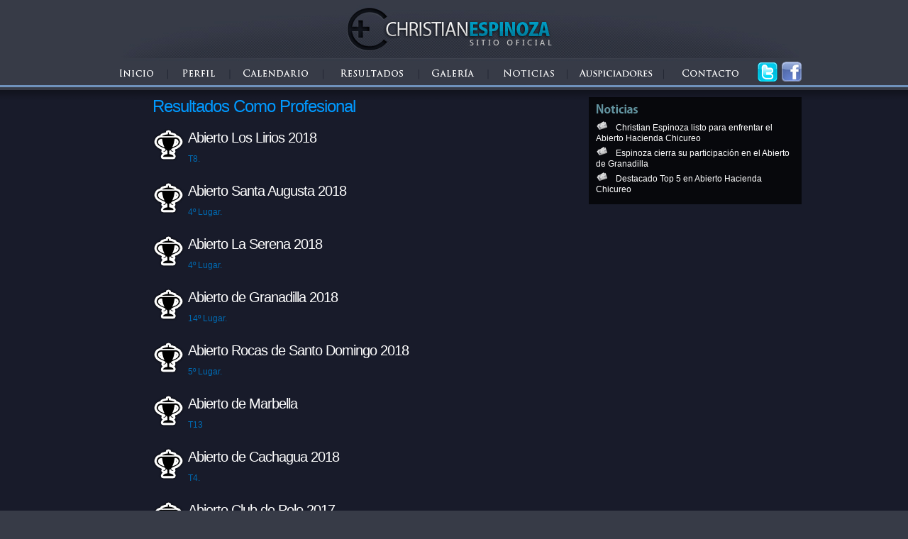

--- FILE ---
content_type: text/html; charset=UTF-8
request_url: http://espinozagolf.cl/?cat=6
body_size: 24136
content:
<!DOCTYPE html PUBLIC "-//W3C//DTD XHTML 1.0 Transitional//EN" "http://www.w3.org/TR/xhtml1/DTD/xhtml1-transitional.dtd">
<html xmlns="http://www.w3.org/1999/xhtml">
    


<head>
    <!-- Google tag (gtag.js) -->
<script async src="https://www.googletagmanager.com/gtag/js?id=G-H0ED532SH3"></script>
<script>
  window.dataLayer = window.dataLayer || [];
  function gtag(){dataLayer.push(arguments);}
  gtag('js', new Date());

  gtag('config', 'G-H0ED532SH3');
</script>
<meta http-equiv="Content-Type" content="text/html; charset=utf-8" />
<title>Christian Espinoza | Golfista Profesional  &raquo; Resultados Como Profesional</title>
<link rel="stylesheet" type="text/css" media="all" href="http://espinozagolf.cl/wp-content/themes/golfprotemp/style.css" />
<!--<link rel="pingback" href="" />-->
<!-- JavaScripts-->
<script type="text/javascript" src="http://espinozagolf.cl/wp-content/themes/golfprotemp/jquery.min.js"></script>
<script type="text/javascript" src="http://espinozagolf.cl/wp-content/themes/golfprotemp/s3Slider.js"></script>
<script type="text/javascript">

$(document).ready(function() {
	
	$('#slider').s3Slider({
		timeOut: 3000
	});
	
});
</script>
<link rel='dns-prefetch' href='//s.w.org' />
<link rel="alternate" type="application/rss+xml" title="Christian Espinoza | Golfista Profesional &raquo; Categoría Resultados Como Profesional del feed" href="http://espinozagolf.cl/?feed=rss2&#038;cat=6" />
		<script type="text/javascript">
			window._wpemojiSettings = {"baseUrl":"https:\/\/s.w.org\/images\/core\/emoji\/12.0.0-1\/72x72\/","ext":".png","svgUrl":"https:\/\/s.w.org\/images\/core\/emoji\/12.0.0-1\/svg\/","svgExt":".svg","source":{"concatemoji":"http:\/\/espinozagolf.cl\/wp-includes\/js\/wp-emoji-release.min.js?ver=5.4.18"}};
			/*! This file is auto-generated */
			!function(e,a,t){var n,r,o,i=a.createElement("canvas"),p=i.getContext&&i.getContext("2d");function s(e,t){var a=String.fromCharCode;p.clearRect(0,0,i.width,i.height),p.fillText(a.apply(this,e),0,0);e=i.toDataURL();return p.clearRect(0,0,i.width,i.height),p.fillText(a.apply(this,t),0,0),e===i.toDataURL()}function c(e){var t=a.createElement("script");t.src=e,t.defer=t.type="text/javascript",a.getElementsByTagName("head")[0].appendChild(t)}for(o=Array("flag","emoji"),t.supports={everything:!0,everythingExceptFlag:!0},r=0;r<o.length;r++)t.supports[o[r]]=function(e){if(!p||!p.fillText)return!1;switch(p.textBaseline="top",p.font="600 32px Arial",e){case"flag":return s([127987,65039,8205,9895,65039],[127987,65039,8203,9895,65039])?!1:!s([55356,56826,55356,56819],[55356,56826,8203,55356,56819])&&!s([55356,57332,56128,56423,56128,56418,56128,56421,56128,56430,56128,56423,56128,56447],[55356,57332,8203,56128,56423,8203,56128,56418,8203,56128,56421,8203,56128,56430,8203,56128,56423,8203,56128,56447]);case"emoji":return!s([55357,56424,55356,57342,8205,55358,56605,8205,55357,56424,55356,57340],[55357,56424,55356,57342,8203,55358,56605,8203,55357,56424,55356,57340])}return!1}(o[r]),t.supports.everything=t.supports.everything&&t.supports[o[r]],"flag"!==o[r]&&(t.supports.everythingExceptFlag=t.supports.everythingExceptFlag&&t.supports[o[r]]);t.supports.everythingExceptFlag=t.supports.everythingExceptFlag&&!t.supports.flag,t.DOMReady=!1,t.readyCallback=function(){t.DOMReady=!0},t.supports.everything||(n=function(){t.readyCallback()},a.addEventListener?(a.addEventListener("DOMContentLoaded",n,!1),e.addEventListener("load",n,!1)):(e.attachEvent("onload",n),a.attachEvent("onreadystatechange",function(){"complete"===a.readyState&&t.readyCallback()})),(n=t.source||{}).concatemoji?c(n.concatemoji):n.wpemoji&&n.twemoji&&(c(n.twemoji),c(n.wpemoji)))}(window,document,window._wpemojiSettings);
		</script>
		<style type="text/css">
img.wp-smiley,
img.emoji {
	display: inline !important;
	border: none !important;
	box-shadow: none !important;
	height: 1em !important;
	width: 1em !important;
	margin: 0 .07em !important;
	vertical-align: -0.1em !important;
	background: none !important;
	padding: 0 !important;
}
</style>
	<link rel='stylesheet' id='wp-block-library-css'  href='http://espinozagolf.cl/wp-includes/css/dist/block-library/style.min.css?ver=5.4.18' type='text/css' media='all' />
<link rel='stylesheet' id='colorbox-css'  href='http://espinozagolf.cl/wp-content/plugins/slideshow-gallery/views/default/css/colorbox.css?ver=1.3.19' type='text/css' media='all' />
<link rel='stylesheet' id='fontawesome-css'  href='http://espinozagolf.cl/wp-content/plugins/slideshow-gallery/views/default/css/fontawesome.css?ver=4.4.0' type='text/css' media='all' />
<script type='text/javascript' src='http://espinozagolf.cl/wp-includes/js/jquery/jquery.js?ver=1.12.4-wp'></script>
<script type='text/javascript' src='http://espinozagolf.cl/wp-includes/js/jquery/jquery-migrate.min.js?ver=1.4.1'></script>
<script type='text/javascript' src='http://espinozagolf.cl/wp-content/plugins/slideshow-gallery/views/default/js/gallery.js?ver=1.0'></script>
<script type='text/javascript' src='http://espinozagolf.cl/wp-content/plugins/slideshow-gallery/views/default/js/colorbox.js?ver=1.6.3'></script>
<script type='text/javascript' src='http://espinozagolf.cl/wp-content/plugins/slideshow-gallery/views/default/js/jquery-ui.js?ver=5.4.18'></script>
<link rel='https://api.w.org/' href='http://espinozagolf.cl/index.php?rest_route=/' />
<link rel="EditURI" type="application/rsd+xml" title="RSD" href="http://espinozagolf.cl/xmlrpc.php?rsd" />
<link rel="wlwmanifest" type="application/wlwmanifest+xml" href="http://espinozagolf.cl/wp-includes/wlwmanifest.xml" /> 
<meta name="generator" content="WordPress 5.4.18" />
<script type="text/javascript">
(function($) {
	var $document = $(document);
	
	$document.ready(function() {
		if (typeof $.fn.colorbox !== 'undefined') {
			$.extend($.colorbox.settings, {
				current: "Image {current} of {total}",
			    previous: "Previous",
			    next: "Next",
			    close: "Close",
			    xhrError: "This content failed to load",
			    imgError: "This image failed to load"
			});
		}
	});
})(jQuery);
</script>

</head>

<body>
<div class="header">
		<div class="header_contenidos">
 		  <div class="header_contenidos_logo"></div>
                <div class="header_contenidos_menu">
                  <div class="header_contenidos_menu_bot">
				  		<a href="index.php"><img id="b1" src="http://espinozagolf.cl/wp-content/themes/golfprotemp/img/b_menu_top_01.png" alt="menú superior" /></a>
                  </div>
                                
                  <div class="header_contenidos_menu_bot" style="width:83px">
                           <ul>
                              <li><a href="#"><img id="b2" src="http://espinozagolf.cl/wp-content/themes/golfprotemp/img/b_menu_top_02.png" alt="menú superior" /></a>
                                    <ul>
                                    <li><a href="?page_id=18">Biografía</a></li>
                                    <li><a href="?cat=9">Equipo</a></li>
                                    <li><a href="?page_id=141">Bolso</a></li>
                                    </ul>   
                              </li>
                           </ul>
				  </div>	
                  
                  <div class="header_contenidos_menu_bot">
                  		<a href="?cat=8"><img id="b3" src="http://espinozagolf.cl/wp-content/themes/golfprotemp/img/b_menu_top_03.png" alt="menú superior" /></a>
                  </div>      
                  
                  <div class="header_contenidos_menu_bot" style="width:130px">           
                  <ul>
                              <li><a href="#"><img id="b4" src="http://espinozagolf.cl/wp-content/themes/golfprotemp/img/b_menu_top_04.png" alt="menú superior" /></a>
                                    <ul>
                                    <li><a href="?cat=5">Aficionado</a></li>
                                    <li><a href="?cat=6">Profesional</a></li>
                                    </ul>   
                              </li>
                  </ul>
                  
                  
                  </div>       
                  
                  <div class="header_contenidos_menu_bot">
                  		<a href="?page_id=51"><img id="b5" src="http://espinozagolf.cl/wp-content/themes/golfprotemp/img/b_menu_top_05.png" alt="menú superior" /></a>
                  </div>
                  
                  <div class="header_contenidos_menu_bot">
                  		<a href="?cat=4"><img id="b8" src="http://espinozagolf.cl/wp-content/themes/golfprotemp/img/b_menu_top_08.png" alt="menú superior" /></a>
                  </div>
                  
                  <div class="header_contenidos_menu_bot">
                  		<a href="?cat=7"><img id="b6" src="http://espinozagolf.cl/wp-content/themes/golfprotemp/img/b_menu_top_06.png" alt="menú superior" /></a>
                  </div>
                  
                  <div class="header_contenidos_menu_bot">
                  		<a href="?page_id=250"><img id="b7" src="http://espinozagolf.cl/wp-content/themes/golfprotemp/img/b_menu_top_07.png" alt="menú superior" /></a>
                  </div>
                  
                  
                  
                  
                  
                  
                  <div class="header_contenidos_menu_bot" style="float:right; margin-left:3px;">
                 		 <a href="https://www.facebook.com/espinozagolf" target="_blank"><img src="http://espinozagolf.cl/wp-content/themes/golfprotemp/img/facebook_logo.png"/></a>
                  </div>
                  <div class="header_contenidos_menu_bot" style="float:right;">
                 		 <a href="http://www.twitter.com/espinoza_xc" target="_blank"><img src="http://espinozagolf.cl/wp-content/themes/golfprotemp/img/twitter_logo.png"/></a>
                  </div>
                  
                </div>
  		</div>
</div>

<div class="hoja"> 
<div class="sombra_header"></div>
<div class="float">
<div class="contenido">
<div class="contenido_category" style="width:600px">
<div class="contenido_category_titulo">Resultados Como Profesional</div>
<div class="contenido_categoria_titulo0" style="margin-bottom: 10px; padding-left:50px; width:550px;">
<div class="contenido_categoria_titulo" style="width:100%; height:auto; float:left; padding-left:0; background:none">Abierto Los Lirios 2018<br /></div>
<div class="contenido_categoria_lugar" style="width:100%; height:auto; float:left; margin-left:0; margin-top:5px;"><p>T8.</p>
</div>
</div>
<div class="contenido_categoria_titulo0" style="margin-bottom: 10px; padding-left:50px; width:550px;">
<div class="contenido_categoria_titulo" style="width:100%; height:auto; float:left; padding-left:0; background:none">Abierto Santa Augusta 2018<br /></div>
<div class="contenido_categoria_lugar" style="width:100%; height:auto; float:left; margin-left:0; margin-top:5px;"><p>4º Lugar.</p>
</div>
</div>
<div class="contenido_categoria_titulo0" style="margin-bottom: 10px; padding-left:50px; width:550px;">
<div class="contenido_categoria_titulo" style="width:100%; height:auto; float:left; padding-left:0; background:none">Abierto La Serena 2018<br /></div>
<div class="contenido_categoria_lugar" style="width:100%; height:auto; float:left; margin-left:0; margin-top:5px;"><p>4º Lugar.</p>
</div>
</div>
<div class="contenido_categoria_titulo0" style="margin-bottom: 10px; padding-left:50px; width:550px;">
<div class="contenido_categoria_titulo" style="width:100%; height:auto; float:left; padding-left:0; background:none">Abierto de Granadilla 2018<br /></div>
<div class="contenido_categoria_lugar" style="width:100%; height:auto; float:left; margin-left:0; margin-top:5px;"><p>14º Lugar.</p>
</div>
</div>
<div class="contenido_categoria_titulo0" style="margin-bottom: 10px; padding-left:50px; width:550px;">
<div class="contenido_categoria_titulo" style="width:100%; height:auto; float:left; padding-left:0; background:none">Abierto Rocas de Santo Domingo 2018<br /></div>
<div class="contenido_categoria_lugar" style="width:100%; height:auto; float:left; margin-left:0; margin-top:5px;"><p>5º Lugar.</p>
</div>
</div>
<div class="contenido_categoria_titulo0" style="margin-bottom: 10px; padding-left:50px; width:550px;">
<div class="contenido_categoria_titulo" style="width:100%; height:auto; float:left; padding-left:0; background:none">Abierto de Marbella<br /></div>
<div class="contenido_categoria_lugar" style="width:100%; height:auto; float:left; margin-left:0; margin-top:5px;"><p>T13</p>
</div>
</div>
<div class="contenido_categoria_titulo0" style="margin-bottom: 10px; padding-left:50px; width:550px;">
<div class="contenido_categoria_titulo" style="width:100%; height:auto; float:left; padding-left:0; background:none">Abierto de Cachagua 2018<br /></div>
<div class="contenido_categoria_lugar" style="width:100%; height:auto; float:left; margin-left:0; margin-top:5px;"><p>T4.</p>
</div>
</div>
<div class="contenido_categoria_titulo0" style="margin-bottom: 10px; padding-left:50px; width:550px;">
<div class="contenido_categoria_titulo" style="width:100%; height:auto; float:left; padding-left:0; background:none">Abierto Club de Polo 2017<br /></div>
<div class="contenido_categoria_lugar" style="width:100%; height:auto; float:left; margin-left:0; margin-top:5px;"><p>12º Lugar.</p>
</div>
</div>
<div class="contenido_categoria_titulo0" style="margin-bottom: 10px; padding-left:50px; width:550px;">
<div class="contenido_categoria_titulo" style="width:100%; height:auto; float:left; padding-left:0; background:none">Abierto Los Leones 2017<br /></div>
<div class="contenido_categoria_lugar" style="width:100%; height:auto; float:left; margin-left:0; margin-top:5px;"><p>13º Lugar.</p>
</div>
</div>
<div class="contenido_categoria_titulo0" style="margin-bottom: 10px; padding-left:50px; width:550px;">
<div class="contenido_categoria_titulo" style="width:100%; height:auto; float:left; padding-left:0; background:none">Abierto de Chile 2017<br /></div>
<div class="contenido_categoria_lugar" style="width:100%; height:auto; float:left; margin-left:0; margin-top:5px;"><p>T7.</p>
</div>
</div>
<div class="contenido_categoria_titulo0" style="margin-bottom: 10px; padding-left:50px; width:550px;">
<div class="contenido_categoria_titulo" style="width:100%; height:auto; float:left; padding-left:0; background:none">Abierto Hacienda Chicureo 2017<br /></div>
<div class="contenido_categoria_lugar" style="width:100%; height:auto; float:left; margin-left:0; margin-top:5px;"><p>8º Lugar.</p>
</div>
</div>
<div class="contenido_categoria_titulo0" style="margin-bottom: 10px; padding-left:50px; width:550px;">
<div class="contenido_categoria_titulo" style="width:100%; height:auto; float:left; padding-left:0; background:none">NEC Argentina Classic<br /></div>
<div class="contenido_categoria_lugar" style="width:100%; height:auto; float:left; margin-left:0; margin-top:5px;"><p>T50.</p>
</div>
</div>
<div class="contenido_categoria_titulo0" style="margin-bottom: 10px; padding-left:50px; width:550px;">
<div class="contenido_categoria_titulo" style="width:100%; height:auto; float:left; padding-left:0; background:none">Abierto PWCC 2017<br /></div>
<div class="contenido_categoria_lugar" style="width:100%; height:auto; float:left; margin-left:0; margin-top:5px;"><p>12º Lugar.</p>
</div>
</div>
<div class="contenido_categoria_titulo0" style="margin-bottom: 10px; padding-left:50px; width:550px;">
<div class="contenido_categoria_titulo" style="width:100%; height:auto; float:left; padding-left:0; background:none">1ra Fase Q-School al European Tour<br /></div>
<div class="contenido_categoria_lugar" style="width:100%; height:auto; float:left; margin-left:0; margin-top:5px;"><p>CUT.</p>
</div>
</div>
<div class="contenido_categoria_titulo0" style="margin-bottom: 10px; padding-left:50px; width:550px;">
<div class="contenido_categoria_titulo" style="width:100%; height:auto; float:left; padding-left:0; background:none">San Luis Potosí Championship<br /></div>
<div class="contenido_categoria_lugar" style="width:100%; height:auto; float:left; margin-left:0; margin-top:5px;"><p>53º posición.</p>
</div>
</div>
<div class="contenido_categoria_titulo0" style="margin-bottom: 10px; padding-left:50px; width:550px;">
<div class="contenido_categoria_titulo" style="width:100%; height:auto; float:left; padding-left:0; background:none">Flor de Caña Open<br /></div>
<div class="contenido_categoria_lugar" style="width:100%; height:auto; float:left; margin-left:0; margin-top:5px;"><p>CUT.</p>
</div>
</div>
<div class="contenido_categoria_titulo0" style="margin-bottom: 10px; padding-left:50px; width:550px;">
<div class="contenido_categoria_titulo" style="width:100%; height:auto; float:left; padding-left:0; background:none">Abierto del Paraguay &#8211; Copa NEC<br /></div>
<div class="contenido_categoria_lugar" style="width:100%; height:auto; float:left; margin-left:0; margin-top:5px;"><p>CUT.</p>
</div>
</div>
<div class="contenido_categoria_titulo0" style="margin-bottom: 10px; padding-left:50px; width:550px;">
<div class="contenido_categoria_titulo" style="width:100%; height:auto; float:left; padding-left:0; background:none">Puerto Plata DR Open<br /></div>
<div class="contenido_categoria_lugar" style="width:100%; height:auto; float:left; margin-left:0; margin-top:5px;"><p>T23.</p>
</div>
</div>
<div class="contenido_categoria_titulo0" style="margin-bottom: 10px; padding-left:50px; width:550px;">
<div class="contenido_categoria_titulo" style="width:100%; height:auto; float:left; padding-left:0; background:none">Quito Open presentado por Diners Club<br /></div>
<div class="contenido_categoria_lugar" style="width:100%; height:auto; float:left; margin-left:0; margin-top:5px;"><p>CUT.</p>
</div>
</div>
<div class="contenido_categoria_titulo0" style="margin-bottom: 10px; padding-left:50px; width:550px;">
<div class="contenido_categoria_titulo" style="width:100%; height:auto; float:left; padding-left:0; background:none">Essential Costa Rica Classic<br /></div>
<div class="contenido_categoria_lugar" style="width:100%; height:auto; float:left; margin-left:0; margin-top:5px;"><p>CUT.</p>
</div>
</div>
<div class="contenido_categoria_titulo0" style="margin-bottom: 10px; padding-left:50px; width:550px;">
<div class="contenido_categoria_titulo" style="width:100%; height:auto; float:left; padding-left:0; background:none">86 Abierto OSDE del Centro presentado por FiberCorp<br /></div>
<div class="contenido_categoria_lugar" style="width:100%; height:auto; float:left; margin-left:0; margin-top:5px;"><p>57º posición.</p>
</div>
</div>
<div class="contenido_categoria_titulo0" style="margin-bottom: 10px; padding-left:50px; width:550px;">
<div class="contenido_categoria_titulo" style="width:100%; height:auto; float:left; padding-left:0; background:none">Honduras Open presented by Indura Beach and Golf Resort<br /></div>
<div class="contenido_categoria_lugar" style="width:100%; height:auto; float:left; margin-left:0; margin-top:5px;"><p>CUT.</p>
</div>
</div>

</div>




<div class="contenido_sidebar_single">
		<!--
<div class="mod_contenido_sidebar"><img src="http://espinozagolf.cl/wp-content/themes/golfprotemp/img/esta_semana.png"/>
        <br />
        	                        <a href="http://espinozagolf.cl/?p=412" rel="bookmark" title="Permanent Link to Roberto De Vicenzo Invitational  22 &#8211; 28 abril. Punta Carretas, Montevideo, Uruguay.">
			Roberto De Vicenzo Invitational  22 &#8211; 28 abril. Punta Carretas, Montevideo, Uruguay.</a>
                    <br />
        <a id="leer_mas" href="http://espinozagolf.cl/?p=412">Leer Más</a>
        </div>
-->
        
    <div class="mod_contenido_sidebar"><img src="http://espinozagolf.cl/wp-content/themes/golfprotemp/img/noticias.png"/>
    <br />
     <ul>
               <li>
     <a href="http://espinozagolf.cl/?p=4049" rel="bookmark" title="Permanent Link to Christian Espinoza listo para enfrentar el Abierto Hacienda Chicureo">
	 Christian Espinoza listo para enfrentar el Abierto Hacienda Chicureo</a>
     </li>
          <li>
     <a href="http://espinozagolf.cl/?p=4042" rel="bookmark" title="Permanent Link to Espinoza cierra su participación en el Abierto de Granadilla">
	 Espinoza cierra su participación en el Abierto de Granadilla</a>
     </li>
          <li>
     <a href="http://espinozagolf.cl/?p=3238" rel="bookmark" title="Permanent Link to Destacado Top 5 en Abierto Hacienda Chicureo">
	 Destacado Top 5 en Abierto Hacienda Chicureo</a>
     </li>
          </ul>
    </div>
</div>



</div>
</div>
<div class="float">
<div class="sponsors"> 
<a href="javascript:void(0)"><img src="http://espinozagolf.cl/wp-content/themes/golfprotemp/img/sponsor-min.png" alt="Sponsors" /></a>
<a href="http://www.sigaingenieria.com/" target="_blank"><img src="http://espinozagolf.cl/wp-content/themes/golfprotemp/img/sponsor0.png" alt="Sponsors" /></a>
<a href="http://www.lexus.cl/" target="_blank"><img src="http://espinozagolf.cl/wp-content/themes/golfprotemp/img/sponsor1.png" alt="Sponsors" /></a>
<a href="http://www.titleist.com/Default.aspx" target="_blank"><img src="http://espinozagolf.cl/wp-content/themes/golfprotemp/img/sponsor2.png" alt="Sponsors" /></a>
<a href="http://www.emol.com/" target="_blank"><img src="http://espinozagolf.cl/wp-content/themes/golfprotemp/img/sponsor3.png" alt="Sponsors" /></a>
</div>
<div class="footer">
		<div class="footer_contenidos">
        		<!--<div class="footer_modulos">
                		<div class="footer_modulos_titulo">Contacto</div>
                        <div class="footer_modulos_cont">info@espinozagolf.cl</div>
                </div>
				<div class="footer_modulos">
                		<div class="footer_modulos_titulo">Secciones</div>
                        <div class="footer_modulos_cont">
                          <p><a href="index.php">Inicio</a><br />Perfil<br />
                          __ <a href="?page_id=18">Biografía</a><br />
                          __ <a href="?page_id=204">Equipo</a><br />
                          __ <a href="?page_id=141">Bolso </a><br /><a href="?page_id=21">Calendario</a><br />
                            <br />
                          </p>
                  </div>
                        <div class="footer_modulos_cont">
                          <p>                  Resultados<br />
                  __ <a href="?cat=5">Aficionado</a><br />
                  __ <a href="?cat=6">Profesional</a><br />
                  <a href="?page_id=51">Galería</a><br />
                  <a href="?cat=7">Auspiciadores</a><br />
                  <a href="?page_id=250">Contacto</a></p>
                  </div>
                </div>-->
          <!--<div class="footer_modulos_right"><img src="http://espinozagolf.cl/wp-content/themes/golfprotemp/img/onlybits.png"/></div>
          <div class="footer_modulos_right"><img src="http://espinozagolf.cl/wp-content/themes/golfprotemp/img/firma.png"/> Christian Espinoza<br />Golfista Profesional</div>-->
          
         <div class="newfooter">
         	<span>
            	<img class="first" src="http://espinozagolf.cl/wp-content/themes/golfprotemp/img/footer1.png"/> Christian Espinoza &raquo; Golfista Profesional - Desarrollado por <a href="http://www.onlybits.cl" target="_blank"><img class="last" src="http://espinozagolf.cl/wp-content/themes/golfprotemp/img/footer2.png"/></a>
            </span>
         </div>
  </div>
</div>
<script type='text/javascript' src='http://espinozagolf.cl/wp-includes/js/wp-embed.min.js?ver=5.4.18'></script>
</div>
 </div>
<script type="text/javascript">

 var _gaq = _gaq || [];
 _gaq.push(['_setAccount', 'UA-34155224-1']);
 _gaq.push(['_trackPageview']);

 (function() {
   var ga = document.createElement('script'); ga.type = 'text/javascript'; ga.async = true;
   ga.src = ('https:' == document.location.protocol ? 'https://ssl' : 'http://www') + '.google-analytics.com/ga.js';
   var s = document.getElementsByTagName('script')[0]; s.parentNode.insertBefore(ga, s);
 })();
 

</script>
</body>
</html> 

--- FILE ---
content_type: text/css
request_url: http://espinozagolf.cl/wp-content/themes/golfprotemp/style.css
body_size: 12316
content:
/* COMIENZO MENU */

.header_contenidos_menu ul li ul {
	display: none;
	position: absolute;
	margin-top: -5px;
	margin-bottom: -12px;
	padding-right: 0;
	padding-bottom: 10px;
	padding-left: 0;
	z-index: 960;
	width: 100%;
	background-image: url(img/fondo_menu.png);
	background-repeat: repeat;
}

.header_contenidos_menu a, .header_contenidos_menu a:visited{
    font: 12px Arial,Helvetica,sans-serif;
    height: 12px;
    text-decoration: none;

}

.header_contenidos_menu ul li:hover ul {
display: block;
}

.header_contenidos_menu ul li ul li {
	display: block;
	float: none;
	position: relative;
	padding-top: 0;
	padding-bottom: 0;
	margin-right: 0;
	margin-left: 0;
	margin-top: 4px;
}

.header_contenidos_menu ul li ul li a{
	color: #fff;
	margin-bottom: 7px;
	margin-top: 2px;
	font-size: 13px;

}

.header_contenidos_menu ul li ul li a:hover {
	color: #F90;
}
.header_contenidos_menu ul li ul li:hover {
	background-image: url(img/fondo_contenido_sidebar.png);
	background-repeat: repeat;
	width: 100%;
	position:relative;
}

.header_contenidos_menu_bot {
	float: left;
	position: relative;
	
}


/* FIN MENU */



/* CSS SLIDESHOW */
.contenido #slider {
    width: 980px; /* important to be same as image width */
    height: 458px; /* important to be same as image height */
    position: relative; /* important */
	overflow: hidden; /* important */
}
.contenido #sliderContent {
    width: 9800px; /* important to be same as image width or wider */
    position: absolute;
	top: 0;
	margin-left: 0;
}
.contenido .sliderImage {
    float: left;
    position: relative;
	display: none;
}
.contenido .sliderImage span {
    position: absolute;
	font: 10px/15px Arial, Helvetica, sans-serif;
    padding: 0;
    width: 1px;
    background-color: #000;
    filter: alpha(opacity=70);
    -moz-opacity: 0.7;
	-khtml-opacity: 0.7;
    opacity: 0.7;
    color: #fff;
    display: none;
}
.clear {
	clear: both;
}
.contenido .sliderImage span strong {
    font-size: 14px;
}

.contenido #slider img {
    border: none;
    cursor: pointer;
    float: left !important;
    padding: 0;
}

#slider span {
	display: none;
}

.top {
	top: 0;
	left: 0;
}
.bottom {
	bottom: 0;
    left: 0;
}
/* FIN CSS SLIDESHOW*/

@charset "utf-8";
body {
	background-color: #373b47;
	margin: 0;
	padding:0;
}

p {
	margin: 0px;
	padding: 0px;
}
ul {
margin: 0;
padding: 0;
list-style-type: none;
}

img {
	border-top-style: none;
	border-right-style: none;
	border-bottom-style: none;
	border-left-style: none;
}

.contenido_sidebar {
	float: left;
	margin-bottom: 15px;
	margin-top: -120px;
	position: relative;
	width: 100%;
	z-index: 888;
}

.contenido_sidebar_single {
	margin-top: 10px;
	float: right;
	margin-bottom: 15px;
	/*margin-right: 60px;*/
	position: relative;
	width: 300px;
	z-index: 888;
}
div.ufo-form span.ufo-cell-center{
	width:300px !important;
}
div.ufo-form span.ufo-cell-center textarea{
	width:305px !important;
}
.ufo-cell-center button{
	width:100px !important;
	height:28px !important;
	cursor:pointer;
}
.hoja{
	width:100%;
	height:auto;
	float:left;
	background-color:#181b2a;
}
.header {
	height: 120px;
	width: 100%;
	margin-top: 0px;
	margin-right: auto;
	margin-bottom: 0px;
	margin-left: auto;
	background-color: #373B47;
	border-bottom-width: 3px;
	border-bottom-style: solid;
	border-bottom-color: #6f92bc;
	z-index: 960;
	position: relative;
}
.header_contenidos {
	height: 120px;
	width: 980px;
	margin-top: 0px;
	margin-right: auto;
	margin-bottom: 0px;
	margin-left: auto;
	background-image: url(img/header_contenido_fondo.jpg);
	background-repeat: no-repeat;
	background-position: 0px -10px;
}
.header_contenidos_logo {
	height: 85px;
	width: 980px;
}
.header_contenidos_menu {
	height: 38px;
	width: 980px;
	text-align: center;
	padding-bottom: 2px;
	margin: 0 auto;
}
.contenido {
	width: 980px;
	margin-top: -16px;
	margin-right: auto;
	margin-bottom: 0px;
	margin-left: auto;
	z-index: 300;
}
.footer {
	border-top:3px solid #6f92bc;
	background-color: #373b47;
	height: 80px;
	width: 100%;
	margin-top: 15px;
}
.newfooter{
	width:100%;
	float:left;
	display:table;
	height:auto;
	text-align:center;
	color:#FFF;
	font-size:12px;
	height: 80px;
	font-family: Arial, Helvetica, sans-serif;
}
.newfooter span{
	display:table-cell;
	vertical-align:middle;
	text-align:center;
}
.newfooter img{
	vertical-align:middle;
}
.newfooter img.first{
}
.newfooter img.last{
	margin-left:10px;
}
.sponsors {
	min-height: 80px;
	width: 980px;
	margin-top: -5px;
	margin-right: auto;
	margin-bottom: 0px;
	margin-left: auto;
	text-align: center;
	z-index: 999;
	position: relative;
	border-top:1px solid #888;
}

.sponsors img {
	margin-left: 15px;
	margin-right:15px;
	margin-top:15px;
	vertical-align:middle;
}


.sombra_header {
	background-image: url(img/sombra_header.png);
	background-repeat: repeat-x;
	height: 16px;
	width: 100%;
	position: relative;
	z-index: 950;
}


#b1:hover {
    background-image: url("img/b_menu_top_fondo.png");
    background-position: -8px bottom;
    background-repeat: no-repeat;
}
#b2:hover {
    background-image: url("img/b_menu_top_fondo.png");
    background-position: -22px bottom;
    background-repeat: no-repeat;
}
#b3:hover {
    background-image: url("img/b_menu_top_fondo.png");
    background-position: 1px bottom;
    background-repeat: no-repeat;
}
#b4:hover {
    background-image: url("img/b_menu_top_fondo.png");
    background-position: 2px bottom;
    background-repeat: no-repeat;
}
#b5:hover {
    background-image: url("img/b_menu_top_fondo.png");
    background-position: -14px bottom;
    background-repeat: no-repeat;
}
#b6:hover {
    background-image: url("img/b_menu_top_fondo.png");
    background-position: 1px bottom;
    background-repeat: no-repeat;
}
#b7:hover {
    background-image: url("img/b_menu_top_fondo.png");
    background-position: -1px bottom;
    background-repeat: no-repeat;
}

#b8:hover {
    background-image: url("img/b_menu_top_fondo.png");
    background-position: -8px bottom;
    background-repeat: no-repeat;
}
.footer_contenidos {
	width: 920px;
	margin-top: 0px;
	margin-right: auto;
	margin-bottom: 0px;
	margin-left: auto;
}
.footer_modulos {
	float: left;
	min-height: 100px;
	min-width: 200px;
	margin-right: 25px;
	margin-top: 10px;
}
.footer_modulos_right {
	float: right;
	min-height: 100px;
	margin-top: 10px;
	margin-left: 65px;
	font-family: Arial, Helvetica, sans-serif;
	font-size: 9px;
	color: #1f212d;
	text-align: center;
}

.footer_modulos_titulo {
	font-family: Arial, Helvetica, sans-serif;
	font-size: 16px;
	text-transform: uppercase;
	color: #6F92BC;
	height: auto;
	width: 100px;
	padding-right: 20px;
}
.footer_modulos_cont {
	font-family: Arial, Helvetica, sans-serif;
	font-size: 11px;
	color: #FFF;
	font-style: normal;
	float: left;
	width: auto;
	margin-right: 20px;
	padding-right: 20px;
}


.footer_modulos_cont a{
	color: #FFF;
	text-decoration: none;
}

.footer_modulos_cont a:visited{
	color: #FFF;
	text-decoration: none;
}

.footer_modulos_cont a:hover{
	color: #999;
	text-decoration: none;
}

#leer_mas {
	float: right;
	color: #62939F;
	margin-top: 10px;
	font-size: 10px;
}

#leer_mas:visited {
	color: #62939F;
}

#leer_mas:hover {
	color: #42646C;
}

.mod_contenido_sidebar {
	background-image: url(img/fondo_contenido_sidebar.png);
	background-repeat: repeat;
	float: left;
	height: auto;
	width: 280px;
	margin-bottom: 10px;
	padding: 10px;
}
.mod_contenido_sidebar.first{
	margin-top:23px;
}
.mod_contenido_sidebar.last{
	float:right;
	margin-top:17px;
}
.mod_contenido_sidebar.first a.desc{
	display:inline-block;
	width:280px;
	height:28px;
	overflow:hidden;
}

.mod_contenido_sidebar.last a,
.mod_contenido_sidebar.last a:visited,
.mod_contenido_sidebar.last a:hover{
	width:250px;
	overflow:hidden;
	text-overflow: ellipsis;
    white-space: nowrap;
	display:inline-block;
	vertical-align:middle;

}

.mod_contenido_sidebar a {
	font-family: Arial, Helvetica, sans-serif;
	font-size: 12px;
	color: #FFF;
	text-decoration: none;
}

.mod_contenido_sidebar a:visited {
	color: #FFF;
	text-decoration: none;
}

.mod_contenido_sidebar a:hover {
	color: #09C;
	text-decoration: none;
}

.mod_contenido_sidebar img {
	margin-bottom: 10px;
}
.mod_contenido_sidebar li {
	list-style-position: inside;
	list-style-image: url(img/diario.png);
	list-style-type: none;
}

.contenido_single {
	float: left;
	margin-top: 10px;
	margin-left: 65px;
	width: 550px;
	padding-bottom:  15px;/*sin padding P*/
	font-family: Arial, Helvetica, sans-serif;
	font-size: 12px;
	line-height: 23px;
	color: #CCC;
	min-height: 230px;
}
.contenido_single p{
	margin-bottom:20px;
}

.contenido_single a {
	color: #62CBFF;
	text-decoration: none;
}

.contenido_single a:visited {
	color: #62CBFF;
	text-decoration: none;
}

.contenido_single a:hover {
	color: #0099FF;
	text-decoration: none;
}

.contenido_page {
	float: left;
	margin-top: 10px;
	margin-left: 65px;
	width: 850px;
	padding-bottom:  10px;
	font-family: Arial, Helvetica, sans-serif;
	font-size: 12px;
	line-height: 20px;
	color: #CCC;
	text-align: justify;
}
.contenido_page p{
	margin-bottom:20px;
}
.contenido_page img{
	float: left;
	margin: 5px;
}

.contenido_category {
	float: left;
	margin-top: 10px;
	margin-left: 65px;
	width: 850px;
	padding-bottom:  20px;
	font-family: Arial, Helvetica, sans-serif;
	font-size: 12px;
	line-height: 25px;
	color: #CCC;
}

.contenido_single_titulo {
	font-family: Arial, Helvetica, sans-serif;
	font-size: 24px;
	letter-spacing: -1px;
	margin-bottom: 10px;
	color: #09F;
}

.contenido_page_titulo {
	font-family: Arial, Helvetica, sans-serif;
	font-size: 24px;
	letter-spacing: -1px;
	margin-bottom: 10px;
	color: #09F;
}

.contenido_category_titulo {
	font-family: Arial, Helvetica, sans-serif;
	font-size: 24px;
	letter-spacing: -1px;
	margin-bottom: 10px;
	color: #09F;
}

.float {
float:left;
width: 100%;
}
.contenido_categoria_titulo0{
	background-image: url(img/icono-copa.png);
	background-repeat: no-repeat;
	background-position:left center;
	float:left;
}
.contenido_categoria_titulo{
	font-family: Arial, Helvetica, sans-serif;
	font-size: 20px;
	color: #fff;
	letter-spacing: -1px;
	height: 45px;
	padding-left: 50px;
	padding-top: 10px;
}

.contenido_categoria_lugar {
	color: #006BB3;
    float: left;
    height: 15px;
    margin-left: 50px;
    margin-top: -24px;
}

.contenido_page img{
	height: auto;
	max-width: 850px;
	margin-bottom: 15px;
	margin-right: 15px;
}
.contenido_page.biografia img{
	margin-left:0;
	margin-bottom: 20px;
	margin-right: 20px;
}
.contenido_categoria_titulo_aus{
	font-family: Arial, Helvetica, sans-serif;
	font-size: 20px;
	color: #fff;
	letter-spacing: -1px;
	height: auto;
	float: left;
	width: 600px;
}
.contenido_categoria_aus_img{
	height: 150px;
	width: 150px;
	margin-right: 10px;
	float:left;
}
.contenido_categoria_text {
	color: #CCCCCC;
	float: left;
	width: 600px;
}

.contenido_categoria_text a {
	color: #FFFFFF;
	text-decoration: none;
}
.contenido_categoria_text a:visited {
	color: #FFFFFF;
	text-decoration: none;
}
.contenido_categoria_text a:hover {
	color: #8D9DC6;
	text-decoration: none;
}
.contenido_categoria_text img {
	margin-right: 10px;
	float: left;

}

.contenido_categoria_text_equipo {
	color: #CCCCCC;
	float: left;
	width: 800px;
}

.contenido_categoria_text_equipo  a {
	color: #FFFFFF;
	text-decoration: none;
}
.contenido_categoria_text_equipo  a:visited {
	color: #FFFFFF;
	text-decoration: none;
}
.contenido_categoria_text_equipo  a:hover {
	color: #8D9DC6;
	text-decoration: none;
}
.contenido_categoria_text_equipo  img {
	margin-right: 10px;
	float: left;

}
.contenido_categoria_vermas{
	float: left;
	height: 20px;
	width: 600px;
	margin-bottom: 10px;
	margin-top: 7px;
}

.contenido_categoria_vermas a{
	float: right;
	background-color: #000;
	font-family: Arial, Helvetica, sans-serif;
	font-size: 12px;
	color: #0085A6;
	text-decoration: none;
	padding-top: 2px;
	padding-right: 8px;
	padding-bottom: 2px;
	padding-left: 8px;
}

.contenido_categoria_vermas a:visited{
	background-color: #000;
	color: #0085A6;
	text-decoration: none;
}

.contenido_categoria_vermas a:hover{
	background-color: #111;
	color: #2192C7;
	text-decoration: none;
}

.ufo-customform-row{
	float:left;
	width:100%;
}
.ufo-cell-left{
	width:40%;
	float:left;
}
.ufo-cell-center{
	width:60%;
	float:left;
}